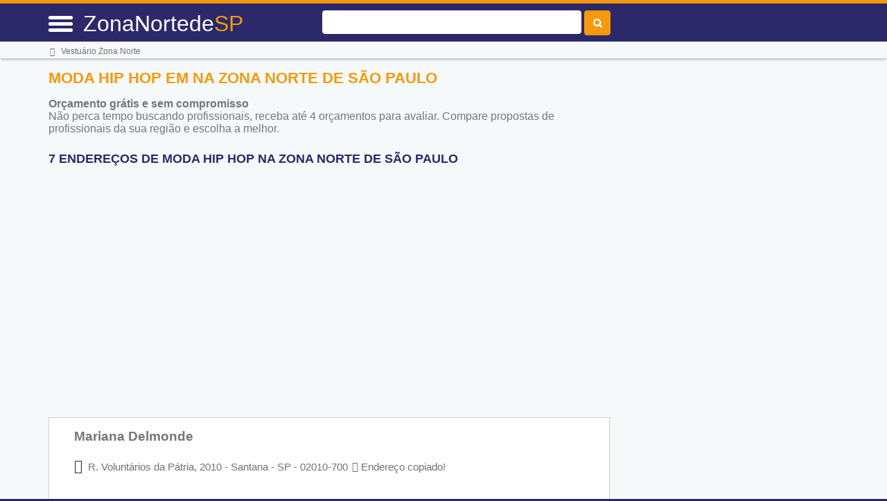

--- FILE ---
content_type: text/html; charset=UTF-8
request_url: https://syndicatedsearch.goog/afs/ads?sjk=IgvBoL25R9O1AH1Z05OuYQ%3D%3D&adsafe=high&psid=6044384040&channel=6044384040&client=pub-5823210502176162&q=Moda%20Hip%20Hop%20em%20na%20Zona%20Norte%20de%20S%C3%A3o%20Paulo&r=m&hl=pt&type=0&oe=UTF-8&ie=UTF-8&fexp=21404%2C17300002%2C17301437%2C17301438%2C17301442%2C17301266%2C72717107%2C17301545&format=n3%7Cn2%7Cn2%7Cn2%7Cn2%7Cn2%7Cn2%7Cn2&ad=n17&nocache=7431768986328925&num=0&output=uds_ads_only&v=3&preload=true&bsl=8&pac=2&u_his=2&u_tz=0&dt=1768986328941&u_w=1280&u_h=720&biw=1280&bih=720&psw=1280&psh=700&frm=0&uio=--------&cont=miolo-topo-ads%7Cmiolo-468-ads%7Cmiolo-468-ads-1%7Cmiolo-468-ads-2%7Cmiolo-468-ads-3%7Cmiolo-468-ads-4%7Cmiolo-468-ads-5%7Cmiolo-468-ads-6&drt=0&jsid=csa&jsv=858536381&rurl=https%3A%2F%2Fwww.zonanortesp.com.br%2Fguia%2Fmoda-hip-hop
body_size: 8392
content:
<!doctype html><html lang="pt-BR"> <head>    <meta content="NOINDEX, NOFOLLOW" name="ROBOTS"> <meta content="telephone=no" name="format-detection"> <meta content="origin" name="referrer"> <title>Anúncios Google</title>   </head> <body>  <div id="adBlock">    </div>  <script nonce="eu-P9P93Z6gYmEfxqpj19Q">window.AFS_AD_REQUEST_RETURN_TIME_ = Date.now();window.IS_GOOGLE_AFS_IFRAME_ = true;(function(){window.ad_json={"caps":[{"n":"queryId","v":"2ZZwaaXhHYjlnboP0dud2AU"}],"bg":{"i":"https://www.google.com/js/bg/7jzQGioKFJ5OFJZYvSd075WpIyKymJ_Ea-uCOfrauhc.js","p":"gcn+qqZMwlw8ojtPyt3769NcNA/MsDDJp8I0cvmMMeWxXz6NbwY4eqSWRvvB9kZ/x/IuOfBmDIZLnIoG7GLBko14X9pQ08QbMTqyOFUismv05O5/[base64]/4IZzTsfvPOowepWI9WldYDgCn9D2eYo8Eced7wwXAZ8+hsrY77lBEzStWalnqOWYEvtPsZ9qpC1isyRW+LsJbrVU/RZjEMiBeSP40QDAIGUNv+mhc2npECQNZLj7esxJ03vwXkiio4Jjhb1KnwpT2Y9luW5Wu/KhPoJzIgil4aNRLiaWtw6cmKFlP0n8CxK4BoQLJ4gICkAG+/qeqq/HbXC6pKsS+IgOvir37WIvM86rWfwVI8qhyp5KNcGNZ/j0AZHqrN5frLTd6wh9+3ZZPXEr+U+cucBwtUB6UfLzNfutbIQ5pACY1L3iX12WWB0DsvxRyBH29RnkV7qAYFrl5G8LLwTwg4xTPkjxNJ6S1Buqvmc2sry4F/iOTf938nqwh/j39N3IYoz7wbJwCsWAK8xv+pSJWhoPH1S5cDH62FgVtx4GkfF3gnUbW9BBZt+1pvBcshPSV20C4I55+IsiSjV4ZrPE2KdJGPrfBkmRop8WvoO2zh9q5bJC5gkreH2YhTEhdW8wli0UbPzL/JH2Iu7xdIwUp8K0ihtDxwQdlIwQfWD1yEvo4WtaIoyc0+Wu8YYsUJQ7t3Fc+rJ75VLpIlkOCuhqoaXJxY8cjJj3lphPQpgO8/bwR4osd3aPLQF7C/ZXpJotLns7P8qpYFViEXJ76ALq0tyhV85ROtvFQhvyYk+qpaCG1l2LkXA92uAbjO31gtEbYaWdN9Zp2LiiwJTayOzn4luzAJYcJ+rtK8xRlhaF2viAg8BH0OetaTvXWIKJaMfuTuuchgm5rrZJ2yr6/P44dmcj07OCF/qzFowMdqM0rNar7U2FFuCCT/UWcZbYxBqmOE2Ia2upsU6e2iB9Tf5doBs1pQsAfqmwWyycPEWxkZdKDD3YadfYMnSWiP+okGvdNRyiBOODGeYKR9/PO5zIMc3sJWylAKKfKsl2kjHLejSeey4W9QZnlTAThNZzdPiDTNfU3TqYrEg0+SeCxOCpkA0DUrp8Fljd4uYN++gjGJtvneh+I2IMpflhtWUQ/5fVuPdk6Kb/Z+pLbkKWuMe7Bb1iyTj0+ELknkHoZk4aUByK4Kf+X25MWSkLNLPATOUURE8YqRfj7EJc+3PHen6G8SQ6qfIjlEX5pdWfb8+3TUSozAm6KMNVVXmNoy/VpP5dJRqBIrVMgWUeOk/BOcT1z7ngiUQnnHSk7fJdkhEgQQ2QtsuAxBLvE3tRI544eBvMuMZyUrLIKnop6RtLcQiCFXGGrokKxW7cwISLm9w5xFzwTiSJVl51fDLmsUhFECwptEPdLHZTKVMxcFLVwnkDRmIM/TOKLxrwV6Q7X1paamx+0xd5qm/C9Q1MG6Bq5UIuvUW7PQ6i/4RXSu+vkjxRBcZXwUESoOTi5JMw6+c+WK5OhtTAFHzkgKa6qwpclVWw22k7YEOX3W6i00Fccq4AIlGuzBiYaI9UnVLJR2KGmBW68sirS7Js64WHXXfc510g/RKXeqo4B0GXfu2fnvPdkBSrMxatvbn/FbUWCWUgGLyaSemV3SkE29LY+XqCI3AearWqZ2Uthbbn/Og6EfY0MycZ6V6TdbRl2XQAM1kz2dc0UXJ9NG1UqCiVPEdOyZtTIjSpZkjkDia7vifYp9bltI6/fdycAV95AN7QJYoiyqRvmq6J34YW+9TItVfhkUf65QT7Yv5KpTw+8IZVn1P/xS+GAfQg5OQG4SGbFSfDAaX/Y3fIX2BwpUD25qxiLQVzt9PlfVdoirGHkrSriNYOCDctdaFYaR/MYefl1O2L5PHoCBzUu7+xEQ0940ZYsXKl70GD6koEk3cmvFS+prn4hCm4RZWQqb1rHctrX4QDc+cjnk+l6GCa3JUJdSmGChXgB/h3PsOaAbpvE8RvAkafkrJCsdFdTB7+Z7ebQSPB6tsiaNxSbzDTQow5B2dLxjlyBJ1oqXaxgNArHVwdBsFp63lhl3lo9Nk6QNU3iLGJvri0cFSQNYop9Lbh/T6l6jRHvA3av2nCoEB092H7KAfd8zHHTVObmquVNbbgQgwzrHWFvVzkpEAGUeg8o7MVR8w1VjWSdr1QDWnArzHGl4SYbtsfZsjejYlsyKu5tj6IWgZgVmDGZsw64vNhT8Kj+XAO1+GXOO3Nb/QgxJRhERldUSPQN/HKyNxPiKkaXEHAADCgLlHKqlZIkHDpvQqNSzUJnadC7F98pDQypvqM03AaqIx6o0GQIauOqZnH4AY2skBEaOGlwLtzRhNQQPP4OAc2WKvGqugqzsrAWunY85EnrLZM+LLme3CLaoZQRM2UoN6+N73CmOJ4jACy3FFO48VQiMJzKlkUw9l3UFW/C1/EN3FuUgNpqqcgmaj6RKWRKxXu/bPZAS0Xxu6xVDgqt+DVsVyIsyzoOQIBInb4EHJMcm8QNUuuBLqiwwInC5TnazVXqXWbT2u08YheHLnGcI/TPnx1GSPpoJ1irZFuFA3JGDgLKJBT0w7q9pM/Qo4mFlsFri3ZCDNDVOACdbHKyJaV5RBtSkADlA3eTDhX4sava/tOwbVR7JJcSL3Qa+2k/gJSbTOzKGPEOvbrv0D3iTAujhiqGfKXioUXwhCSZuRP8OTDAtBjGM/5VkwpIuzcAFYioMfko/MFlh8exo9UKumsrXtWrXCq92lBbAsyIbIw8+MbiakZXj64G+rX+OcfIXdgS6yoQXdEe/OMuDKqKbhUS2Lxer+kzLllAxsq1Pavug670cxySOyd4RSuGmh4cg1IjcZEDJR5gKqhSeFZSP0LqjjC4glSHbfWlbCWOzm4X7aAXpAU9unvbJIA/VKSJjRRApjKmN/6dI10CNa7ECt2LWQn3lf1g46pJlrPQ7tEtn82TsD2BsYrMd1IvogIQlZBlA6q+ax5f3X08gx0ES6KdRdgl4C1toz9JdaQPo9O+zJnaJKGXo3HnlS3bdAmFdbk3KK4zH90JGwavGbsquW52Ggh/0TgCoG0ay7Kf/MWAAqWgcT8EOhGcWAu1GhQN1r4DuPgDdeX81Hc6s/5nrqmLyvsV5j4yIeUmFPQC/u0mkBGQZpqHyw1y63Gp9Ue40g4QtNBF3PF3tjeOp8rGwqHQTXUs8CJdC9p9afE8MsH2A0i3ij/yt+NI+wgkb0P1d6RAoor1BWRisH5C3P38q5S8+efhFDHmpDwjKnsVn3ZBdH0V9bEJTBXy6vTWoYI1Ct8QH/KZIV9Q/0hM7jUvAgUvGB2MQd83Mfn9OmwKAyx1EXhJRT3NAEL43yK+oXQ6gm6BhmS3EDbX/k7fSnc8OPfiiP8JF3A/h9G0aX7Dk7t4bk0Eawy7T9tEK3M0W9PCblYvMXdPLjGJQ+czvFpUt/RnzCw5vVhf45R0OWcpYV/vtxa8KkMb+Sv/aoyFQEfDxQdsQiaW9zx/RAZWnEOsonYaT96fHl2dXL3nijx1CWcfJlCjP/QoLb1IV5bNVOLwHL6Y8fp5Y3YJRW1eT8WktDIKHMdiLNfBnFI1Tg7h7PHo6y4LYR2tKn9B+FVw/6f1labgtkuyEqGoJ7iBAKEihheesI+J30uvPEGBTrchv0ivVZ0bFaDuk2Jinc+qMw758pP6MK03+RlVdTJJ9Ccv7KWQeBUnWGp4J2dAwAYFJLb59AnBqyJsiddgy7bO5FMPs3mIrZBiCmlOatsmlOMgM7BernxCl1lecvv/sUVlZoIahwtQ+7NxqFwJnCCg/YHqaorn9XNgMdql0M9W3HoFnbBnIqVTdWXA6RVu/9k5lcHAatr7hRaXs/nHFSDiWIjHhoyC1VitrFXPBTAvvxLlbx/0hzAMSK1EPlwp1tc2tKWNw/Pnyelpy6kVUYxAaFCPjrR3NDKTu+arrbILklFWznn5cSxWUOszL1ZjvdWPnYUfo405NEFSlV0mALXAinGtPTQ+yW9R8h0KAP1xE3c6lN17zPYdr6iggyZlhGRIsI9ADKB/sgsBUYZuqtWUqsZWAoGUZ5rizNjd85p/kBhIrdAoUY/drx0dx9OAHOU3/azVSBesOAkccOsppGGFTLxCDgTkjmvzbNVTzzxRKhM9yP4volEbgDXax2QU28yuSwfOT52tUAXYsvP9WuTqgREEAM5+9WHnBq0zCuvOHylaHQlpahZE+P1kRbeYF7OXgRqE/tDZLoH9uk5RjmhSZstYcPp3NkDDUY7QEGuz8E7zcA0styU4U9EXNYlx82Hs4AsodHtSFtiMMpGnsSZWxRouVCcXpddCU/yPRzMj3rOYgAaT5eKchcY7MaJGFKrGUjOvGkwOMXMWzA9EjYJfu2iHRWDRv/Mp9eLvPHHO+8j7AXN3lLKyfIWRfFPDwInDLK2K1dLg4Dv6bq1YvElp8qegOuTsq1ibrz8LB/IpXeVrlS4xsiysEcrt4AUHfbedp5La51PfLP/YfXNPOnGHwIPB5fZhvL7ygBdYZVf/G4Iams4/JsQjVOnkdaQX2Z7+uiVpP2fh2+wjMEARuCjMQ9IsEwi9mdfqzqryX2VBMQyPZEK6tPGT3/i+q7l6VhXtE+Wxpj+vtuUUDsftQRnNOFklvpkwSXraWwt3WMFiYKLXjioubEU81+JWGnjJ7+60/Eql97MdY8Sw2IR2HzNzM4aex4U+qKo0VWEPe+ssExA7dNeRJ5iMKLCbeSuQCcXOI7t8nWFxMlj9nmq9SNGf8Q6KUW/A+FdH2RMDuJV1ADQdWk32MMeHXZ4tbySlYza2vavNf3RBv6FGH/r4Du2Z3V7foYcigYu8E8KIT79LE7/oj3FxVsEdBcUIBEY5W/XL+pvyddIEH38zj7QEeTFuRwh496aJmIAmvWgQ4Hgeyb3JLhY6jTs0kBOjYg1SdyuMmCudHQ7Az5jg7SfuhpfzNNhrek38eeNwvtxdd5GfBcW+/gLu4wFMlppNlqVJsyYYcN7M5c1vg+OmKEKMK5pl+RC2hSdU7M993Y/vI15Fa45DfMPbtydQlIrr2Sqnjw0sNVHBZVzlce4KGYGKI6yUmScfDB5Iqa11ia3jF5nzK14RPBs/u99AjmvfjsjVBTvUTkasrDwlOEjtwjcsEThUo3a4sCmB1qQMRoam9yrGZ5oTrqlvt0YzgwgWXAN/6iAOwOMb4wPuOnOGjonrhujDFNFMi+1D0oyuUQBV9v8UfT3Da0mwJ/2+7tXlHBauoXj3hM1Y20KvD/[base64]/x1Zn3BJkHhz0+cyw/U/0uBiHvU02hOodAvHwR+SS9H1tGViPZ3DcRq1YKh2Z7f/zebyObm+6bFi8RzMFwZi9KUfdZB5HAIt/E79UjRn7BQ0D02FamSXn9EMDYRLuFHKBvkPHuwCFoiaxDhgwF4rztiADQSyEcdOkRiWlPMOg7uWcL5320bsviH2DCqMmMxbms8kk2yZfvP6Dmv0OeL0J8W97/QNrM/Mj2XGvEMPmGVDNwOavWFd3xaY1P8p7Q0jPCrEQDGD2Rww5sVQKyx4AVwIz/GwJQBQ/DvRAOEvfjn2ifyL6mkK4GniDNkSOBNpryl1TspHQa+OJusGg2UYd0pJDATcUqGu9YMZsOdobBumqJSy5jg2Ai4bBXn+8H8Opqc+mqx3pycG3y6DweekCQnH4Acsm/IeIV2aeRDEUMGSz5Gd72BLEjcyrQh/SusqkR2KPl6c/dU1Xj1rxfHggqP5BFZNOEplkB+4JYzFMgoLUS+EnnVdWbopLzS1kWtY9Non50rZquNbz4w51NfYMe9CEUu45/+N8pWEzM4rhtlju8D8SrMILcKz74OClSvCy4DSGy/1VOBZtxvfp73Lqbi213v5c6kp7WyiEN/TfX9rSxIa+iFIyXfHsiS+w07p0ozrE6NLP4l8tHIwp3k2ZUxggJECyo3wL6x00ZEvbf2o2XtztuUAeG198fvc0JpJ4SPRDLI6D5BXqiAhhyBL15hYc7PvaL5tFYglIcWFXrZhq8wYJn8s81Ojjix7a1A/gyfHUzhrEO1IMDbBHvrkkO32xTnGhJX3AqeZ563lLP8fCDrKJ/TszQUlJma+CeIjmf8KHPfggS0CMSafBSDr9DgDq/BtNVFxL59cmXhbuQX412jBSQSmaXlGIzp/dlXmqT//rOJa4oEVYEnMyztHK+u0rmvI7bwGokQGBx1+4yQHQfa2kB1VSmYCy945UvfeUZl0K7+riwPtg1vgLUe0/TkVLMVtzW9S/io2aJtaPerie0fPehm73cvN0iz9d6bpOFolYsBG+t9yDUCNNyI7bHvTOs9wdMVOfSnDGtSNXuT+tEqcR/jzUQ7MdH2OcmAtyvUM21pd/[base64]/sJPDsgLVRYCITitaqO6Vk+JQ0rtaC3jKO6y89pKRMIDmIO2+Zj9V9X9swEhxUSkZl5ELj/LhU3Rl5Cb/ojKeY4k4OWpmvBaQNO8hWyulKVp9OX4lytmh1efEpbLusZui0uptzLrrxIWvas+irwXZOjf8YAZzwOMa5ZRfXU/BCBENIhP6rBu4oa1cnchrM6lYW89ZLQ7E8qgiWTmmBA9z33CiXYC2iW8cf3Ix86c8tevh0kCqxE9iPJ4uKK6sL6QdyrAhxATUu5uV749gkSptQUqrA1L1eRjb/ZMPGWOhW02IMRYXzSo/EbVC43+BQmkDQTcRR1y7IaughcJPN8wtD7NyJTLtFlmAvM7r7qi7P6sWNdAP5n0GkRqqXJ5dqB6ss9Ib1lmFe2wuCfSBvzfeVQdjTYnj6zoeqJECYriAXgS6WZkRn81gd230Nh093zuTXcT7Pg0od6TaC/hxUaerh7yktjNx0mgbiq0dOnplilC8rWNm/J4dnoCD1XeynAC0eoMRLk/XBkWrDbAQamDTb8a4T4ixA7+WgBKT0rr3GHYbxZHqFv4+SkAATA9AeOC8RgiYUWVzsaTO3puFXUod6lEhqGIWk6QiEgKiCjrC2G+ETdf9+xux/AVYHz3JDufPCSRLMfjjZskJc3C2UvGzkGJjfZV88dMUfUz1QNs8vnZCZjhhodE+ei/oqU9dIi4h7jrBH5nS7StqkjFBHHktdOFWTutBjf6EDhozsuYiU31RA6x2+J1pERgTFuoaX2Udmewo/uYhup+cKXFVc8+Ldb/K22K7bhLx0PEMuf4bVAg81JIDKg+1ao1kZTopHckKcu6RD/rwdA+cS06NuzDifeCHTLr6p5X4wJ2q0h3tpdn8L2s0xPFDtP3qJ1JudBJLOsO5qo1vj32vKilZmH9QZjDblcmAX/biQUgFbz1ExihmST1eQncl1M4CjJ7+P5Bm11Y5Db4OoftV3s5LHYUSfLe2NJpvUjyw5IiE1CBCruqpAOJEXU7lELSDN+p3EveB+9+CU2Obl55m6TnAXViXj7/N8EfH/95PGUnnMA1omx9ASlsTib5gaDJUv6k85edkhK63+0VIsLIrJlEa24Dc8ittKAaB9K+SkGNYCZc/AAmq2B9dl1TVqIEBB2Hz+QjHmPDu1XsLBWcKtF7Up7mYZBicY+I0uKo+XTrZ6r2D3LTeRQdyXPrcP48MlYY6BnpA33pfJtnGXesIG2m7IPbGYZ6vA/lHIA0RJdu7J55fD8VAN/YIxK8Vsfn4J69DuGCf5/cIUbO6DOhFT9bU7hJ41vCXT1pGkNxDBwgFsaIN+EkmMVxPvI/JIG/N9wFicIZ6Dh11doDMr+hjm2kB3KV73vLVcGrplOlZEwJDXOFEzrjBXTNaWPNE9pHAn/al+RhjV3Es4bZ2jSvPLdA2mp7UJcJNNlzyKhYm7TK6DDA7+11DG7u8/Y+blOn3M+zEvNvmLw8V0lR/tEQcfsGADHrpn/jVHT/IjB4hiwqD65NfubQNz1f9XiOSPZjEAQj9QoKlzdXT2H7PWzoNEMKhBPdYGw/a2dNsckBoa6MSymEp89XEUsSZzeyGPFkWI3RJYFc9qzOTGF9Y6QcRS6FibkwQLgaV01vr0DPG9O+qfHpJOKwVeJL7PRTPtPTfD3Oz7hMrFToOfkl2igl7TuT8RZufLC0gvkbkHuVs5rs4TPxZrl/vG1UVFbv5r2y/v+HzjfUKTDJSAfN89FQMuNPq8cgiz3vX8wikzDsmqu3jsVZT/nI8dKkI18EhNPxlGvAl9bkmcEP1cdc344+z9G+dyAa2Os49sI8R6xUvybZnaB/N6YmwSvRrelTf3Fmz/JYAcPW8FOeJCbaDOf9ESTYLrLSJ8rC1KLLyz3otz1iyCCuFP/MieA/shSH26mxWYl1mZw71VIqXjRWz9met89lhSTWzwndhqeHWb3mfdlIY29ZUtmoJnyKq8i8GTuUp8PCOCxwJCS3uOl4K2yIVkJJCIfUbUzbdtB1mriCne/1hI+7tVibS7OU/BscSDtOolnfohGFTtHCVBDRpRgLK72Z/Ygnxdf8xYOEkQJGgfESJt7SUi4XkpLowwdlBhtlQLhDHPQ20NmdYwB3Zp4dHQDVg9RjfRF9S/5PAWscTkk2YSjIQ4vIpXaIA9rvGXStMsxJS7Fb5bweOZu7zTPBNDP2WRCG2wsPuOL1+JV+aWya2imqm1HOh5B6DU7NxoPoZwdJBG0qGm1YwqyQkABh/Lp52ONqUVWBCShyojuPA+2reIJVy4CFcvOGR8Y2i5ZTm4dygd/7Qj7Mwg8PEH0x6BwCT7R89Rmp/vkXs2XlOhTteMn6IC++ID/IXvfSf6gNONekk97KkDijTI2GJhHGOgb6Khzrm6kgsiUdmvNPZDhkbxxrhFN5m7qDQS1mwbg8WM8pIybkozQfVrDkqdQgEOABdcj9DzkPHha8yGb4uE6MfBNh1/yU8P3YqXWssSh7BCYMeEqct2YpgfljHGzyNXwpDIRef0S1EHJDG48ooqdvZjqzKb4uCfdLW/6K8KQbjsXU1WV/SN5sA0D8KxrGODGoqcMbM0RrwPe6bhvvQlf7BP/A/[base64]/dx3V1g1AglEyLyVbLsWPzgyvFjuiVhvd8u6sQZ/[base64]/YFE2uEdawkGguWqqYy4b+WRh28tBjb/JMEt59ZKqb3kA7KQ2X1HIm0sXZZMF1exCxwqa8HIChzoOPuv59UCBVjVvRS2ajv72ZdrBrM9Ehrk2+5AJQyK/QiNydS0KNX36iUsNYKtJvA4jL9AAajxBDeNIzZLzM6Ga4IvBTYCHuu4mdca0O0Ab4hIyWOIiiRQxULqCNw+obCN8kUTk+A6hHEWL5q2gIWIGGAbB5ZVxeXZZDUkvio2ZumsD37zIcDomg+AYUY8D2OrW1p2w/ZodT/SHrofdmW/Hi7Hux48CG3LfrsPY\u003d"},"gd":{"ff":{"fd":"swap","eiell":true,"pcsbs":"44","pcsbp":"8","esb":true},"cd":{"isi":true,"pid":"pub-5823210502176162","eawp":"partner-pub-5823210502176162","qi":"2ZZwaaXhHYjlnboP0dud2AU"},"pc":{},"dc":{"d":true}}};})();</script> <script src="/adsense/search/ads.js?pac=2" type="text/javascript" nonce="eu-P9P93Z6gYmEfxqpj19Q"></script>  </body> </html>

--- FILE ---
content_type: text/css
request_url: https://zonanortesp.com.br/css/cssmapstreeatview.css?1a
body_size: -236
content:
#map {
	height: 100%;
  }
  #floating-panel {
	position: absolute;
	top: 10px;
	right: 2%;
	z-index: 5;
	background-color: #fff;
	padding: 5px;
	border: 1px solid #999;
	text-align: center;
	font-family: 'Roboto','sans-serif';
	line-height: 30px;
	padding-left: 10px;
  }
  #floating-panel {
	margin-left: -100px;
  }